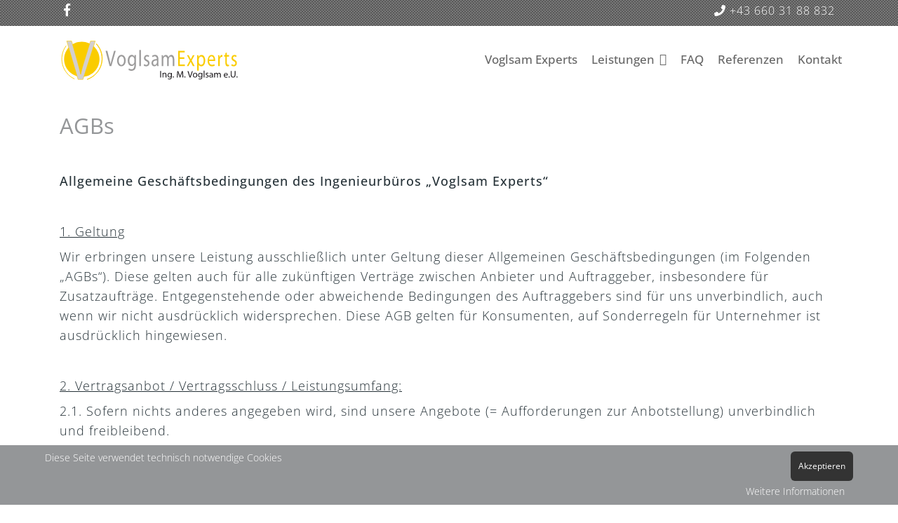

--- FILE ---
content_type: text/html; charset=utf-8
request_url: https://www.voglsam-experts.at/agb
body_size: 10065
content:

<!doctype html>
<html lang="de-de" dir="ltr">
	<head>
		
		<meta name="viewport" content="width=device-width, initial-scale=1, shrink-to-fit=no">
		<meta charset="utf-8">
	<meta name="description" content="Voglsam Experts, Ingenieurbüro für Betriebsanlagencoaching, sachverständigen Dienstleistungen">
	<meta name="generator" content="Joomla! - Open Source Content Management">
	<title>AGBs Ing. Voglsam</title>
	<link href="/images/faviconVoglsam.png" rel="icon" type="image/png">
<link href="/media/vendor/joomla-custom-elements/css/joomla-alert.min.css?0.4.1" rel="stylesheet">
	<link href="/plugins/system/cookiehint/css/style.css?5eb40c" rel="stylesheet">
	<link href="/plugins/content/responsive-tables/responsive-tables.css" rel="stylesheet">
	<link href="/templates/shaper_helixultimate/css/bootstrap.min.css" rel="stylesheet">
	<link href="/plugins/system/helixultimate/assets/css/system-j4.min.css" rel="stylesheet">
	<link href="/templates/shaper_helixultimate/css/template.css" rel="stylesheet">
	<link href="/templates/shaper_helixultimate/css/presets/default.css" rel="stylesheet">
	<link href="/templates/shaper_helixultimate/css/custom.css" rel="stylesheet">
	<link href="/fonts/fonts.css?5eb40c" rel="stylesheet" media="none" onload="media=&quot;all&quot;">
	<style>#redim-cookiehint-bottom {position: fixed; z-index: 99999; left: 0px; right: 0px; bottom: 0px; top: auto !important;}</style>
	<style>.border {
   
padding:15px;
min-height: 420px;
}</style>
	<style>body{font-family: 'Open Sans', sans-serif;font-size: 18px;font-weight: 300;text-decoration: none;}
</style>
	<style>h1{font-family: 'Open Sans', sans-serif;font-size: 31px;font-weight: 400;text-decoration: none;}
</style>
	<style>h2{font-family: 'Open Sans', sans-serif;font-size: 26px;font-weight: 400;text-decoration: none;}
</style>
	<style>h3{font-family: 'Open Sans', sans-serif;font-size: 24px;text-decoration: none;}
</style>
	<style>h4{font-family: 'Open Sans', sans-serif;font-size: 20px;font-weight: 400;text-decoration: none;}
</style>
	<style>h6{font-family: 'Bilbo', sans-serif;font-size: 30px;font-weight: 400;text-decoration: none;}
</style>
	<style>.sp-megamenu-parent > li > a, .sp-megamenu-parent > li > span, .sp-megamenu-parent .sp-dropdown li.sp-menu-item > a{font-family: 'Open Sans', sans-serif;font-size: 17px;font-weight: 500;text-decoration: none;}
</style>
	<style>.menu.nav-pills > li > a, .menu.nav-pills > li > span, .menu.nav-pills .sp-dropdown li.sp-menu-item > a{font-family: 'Open Sans', sans-serif;font-size: 17px;font-weight: 500;text-decoration: none;}
</style>
	<style>.logo-image {height:80px;}.logo-image-phone {height:80px;}</style>
	<style>#sp-oben-top{ background-image:url("/images/Basics/footer2.png");background-repeat:repeat-x;background-position:50% 50%;background-color:#949698;color:#ffffff; }</style>
	<style>#sp-oben-top a{color:#ffffff;}</style>
	<style>#sp-oben-top a:hover{color:#cb161d;}</style>
	<style>#sp-main-body{ margin:20px 0; }</style>
	<style>#sp-bottom{ background-image:url("/images/Basics/footer_bg_2.png");background-repeat:repeat;background-attachment:fixed;background-position:0 0;background-color:#4d4b4b; }</style>
	<style>#sp-footer{ background-color:#4d4b4b;margin:0px 0px 0px 0px; }</style>
	<style>#sp-footer-2{ background-color:#ffffff;margin:0px 0px 0px 0px ; }</style>
<script src="/media/vendor/jquery/js/jquery.min.js?3.7.1"></script>
	<script src="/media/legacy/js/jquery-noconflict.min.js?504da4"></script>
	<script src="/media/mod_menu/js/menu.min.js?5eb40c" type="module"></script>
	<script type="application/json" class="joomla-script-options new">{"data":{"breakpoints":{"tablet":991,"mobile":480},"header":{"stickyOffset":"100"}},"joomla.jtext":{"ERROR":"Fehler","MESSAGE":"Nachricht","NOTICE":"Hinweis","WARNING":"Warnung","JCLOSE":"Schließen","JOK":"OK","JOPEN":"Öffnen"},"system.paths":{"root":"","rootFull":"https:\/\/www.voglsam-experts.at\/","base":"","baseFull":"https:\/\/www.voglsam-experts.at\/"},"csrf.token":"6bc327fc931d112d39e32791f2d7e2a7","plg_system_schedulerunner":{"interval":300}}</script>
	<script src="/media/system/js/core.min.js?a3d8f8"></script>
	<script src="/media/vendor/bootstrap/js/alert.min.js?5.3.8" type="module"></script>
	<script src="/media/vendor/bootstrap/js/button.min.js?5.3.8" type="module"></script>
	<script src="/media/vendor/bootstrap/js/carousel.min.js?5.3.8" type="module"></script>
	<script src="/media/vendor/bootstrap/js/collapse.min.js?5.3.8" type="module"></script>
	<script src="/media/vendor/bootstrap/js/dropdown.min.js?5.3.8" type="module"></script>
	<script src="/media/vendor/bootstrap/js/modal.min.js?5.3.8" type="module"></script>
	<script src="/media/vendor/bootstrap/js/offcanvas.min.js?5.3.8" type="module"></script>
	<script src="/media/vendor/bootstrap/js/popover.min.js?5.3.8" type="module"></script>
	<script src="/media/vendor/bootstrap/js/scrollspy.min.js?5.3.8" type="module"></script>
	<script src="/media/vendor/bootstrap/js/tab.min.js?5.3.8" type="module"></script>
	<script src="/media/vendor/bootstrap/js/toast.min.js?5.3.8" type="module"></script>
	<script src="/media/system/js/showon.min.js?e51227" type="module"></script>
	<script src="/media/system/js/messages.min.js?9a4811" type="module"></script>
	<script src="/media/plg_system_schedulerunner/js/run-schedule.min.js?229d3b" type="module"></script>
	<script src="/templates/shaper_helixultimate/js/main.js"></script>
	<script type="application/ld+json">{"@context":"https://schema.org","@graph":[{"@type":"Organization","@id":"https://www.voglsam-experts.at/#/schema/Organization/base","name":"Voglsam Experts | Betriebsanlagencoach und zertifizierter Gerichtssachverständiger","url":"https://www.voglsam-experts.at/"},{"@type":"WebSite","@id":"https://www.voglsam-experts.at/#/schema/WebSite/base","url":"https://www.voglsam-experts.at/","name":"Voglsam Experts | Betriebsanlagencoach und zertifizierter Gerichtssachverständiger","publisher":{"@id":"https://www.voglsam-experts.at/#/schema/Organization/base"}},{"@type":"WebPage","@id":"https://www.voglsam-experts.at/#/schema/WebPage/base","url":"https://www.voglsam-experts.at/agb","name":"AGBs Ing. Voglsam","description":"Voglsam Experts, Ingenieurbüro für Betriebsanlagencoaching, sachverständigen Dienstleistungen","isPartOf":{"@id":"https://www.voglsam-experts.at/#/schema/WebSite/base"},"about":{"@id":"https://www.voglsam-experts.at/#/schema/Organization/base"},"inLanguage":"de-DE"},{"@type":"Article","@id":"https://www.voglsam-experts.at/#/schema/com_content/article/141","name":"AGBs Ing. Voglsam","headline":"AGBs Ing. Voglsam","inLanguage":"de-DE","isPartOf":{"@id":"https://www.voglsam-experts.at/#/schema/WebPage/base"}}]}</script>
	<script>template="shaper_helixultimate";</script>
<link rel="stylesheet" href="/fonts/fontawesome.css">
			</head>
	<body class="site helix-ultimate hu com_content com-content view-article layout-default task-none itemid-238 de-de ltr sticky-header layout-fluid offcanvas-init offcanvs-position-right">

		
		
		<div class="body-wrapper">
			<div class="body-innerwrapper">
								<main id="sp-main">
					
<section id="sp-top-bar" >

						<div class="container">
				<div class="container-inner">
			
	
<div class="row">
	<div id="sp-top2" class="col-lg-12 "><div class="sp-column "><ul class="sp-contact-info"><li class="sp-contact-phone"><span class="fas fa-phone" aria-hidden="true"></span> <a href="tel:+436764224769">+43 676 42 24 769</a></li><li class="sp-contact-mobile"><span class="fas fa-mobile-alt" aria-hidden="true"></span> <a href="tel:+436764224769">+43 676 42 24 769</a></li><li class="sp-contact-email"><span class="far fa-envelope" aria-hidden="true"></span> <a href="mailto:contact@topgate.at">contact@topgate.at</a></li><li class="sp-contact-time"><span class="far fa-clock" aria-hidden="true"></span> Mo-Fr: 08:00 - 18:00</li></ul></div></div></div>
							</div>
			</div>
			
	</section>

<section id="sp-oben-top" >

						<div class="container">
				<div class="container-inner">
			
	
<div class="row">
	<div id="sp-bea91" class="col-3 col-sm-4 col-md-6 col-lg-6 col-xl-6 "><div class="sp-column "><div class="sp-module "><div class="sp-module-content">
<div id="mod-custom308" class="mod-custom custom">
    <p> <a href="https://www.facebook.com/VoglsamExperts/" target="_blank" rel="noopener noreferrer"><i class="fab fa-facebook-f"></i></a></p></div>
</div></div></div></div><div id="sp-bea9" class="col-9 col-sm-8 col-md-6 col-lg-6 col-xl-6 "><div class="sp-column "><div class="sp-module "><div class="sp-module-content">
<div id="mod-custom270" class="mod-custom custom">
    <p style="text-align: right;"><span style="font-size: 12pt;"><a> 
<i class="fa fa-phone" aria-hidden="true"></i> 
 +43 660 31 88 832</a></span></p></div>
</div></div></div></div></div>
							</div>
			</div>
			
	</section>

<header id="sp-header" >

						<div class="container">
				<div class="container-inner">
			
	
<div class="row">
	<div id="sp-logo" class="col-8 col-lg-3 "><div class="sp-column  d-flex align-items-center"><div class="logo"><a href="/">
				<img class='logo-image '
					srcset='https://www.voglsam-experts.at/images/Logo/logoVoglsam_Neu_410x100_21.svg 1x'
					src='https://www.voglsam-experts.at/images/Logo/logoVoglsam_Neu_410x100_21.svg'
					height='80'
					alt='Voglsam Experts | Betriebsanlagencoach und zertifizierter Gerichtssachverständiger'
				/>
				</a></div></div></div><div id="sp-menu" class="col-4 col-lg-9 "><div class="sp-column  d-flex align-items-center justify-content-end"><nav class="sp-megamenu-wrapper d-flex" role="navigation" aria-label="navigation"><ul class="sp-megamenu-parent menu-animation-fade-up d-none d-lg-block"><li class="sp-menu-item"><a  class="Voglsam Experts" href="/voglsam-experts" title="Voglsam Experts "  >Voglsam Experts</a></li><li class="sp-menu-item sp-has-child"><a   href="/leistungen" title="Leistungen Voglsam Experts"  >Leistungen</a><div class="sp-dropdown sp-dropdown-main sp-menu-right" style="width: 240px;"><div class="sp-dropdown-inner"><ul class="sp-dropdown-items"><li class="sp-menu-item"><a   href="/leistungen/betriebsanlagencoaching" title="Betriebsanlagencoaching"  >Betriebsanlagencoaching</a></li><li class="sp-menu-item"><a   href="/leistungen/grundstuecks-und-gebaeudebewertungen"  >Grundstücks- und Gebäudebewertungen</a></li><li class="sp-menu-item"><a   href="/leistungen/betriebstypologische-gutachten" title="betriebstypologoischer Gutachten"  >Betriebstypologische Gutachten</a></li><li class="sp-menu-item"><a   href="/leistungen/verfahrenscoaching" title="Verfahrenscoaching"  >Verfahrenscoaching</a></li><li class="sp-menu-item"><a   href="/leistungen/gutachten" title="Gutachten für Private und Behörden "  >Gutachten für Private und Behörden </a></li><li class="sp-menu-item"><a   href="/leistungen/ingenieurbuero-fuer-raumplanung" title="Ingenieurleistungen"  >Ingenieurleistungen</a></li><li class="sp-menu-item"><a   href="/leistungen/82b-ueberpruefungen" title="§ 82b Überprüfungen"  >§ 82b Überprüfungen</a></li><li class="sp-menu-item"><a   href="/leistungen/beratung-konsulententaetigkeiten" title="Beratung "  >Beratung Konsulententätigkeiten</a></li><li class="sp-menu-item"><a   href="/leistungen/vortragstaetigkeiten" title="Vorträge"  >Vortragstätigkeiten</a></li><li class="sp-menu-item"><a   href="/leistungen/ankaufsueberpruefung-fuer-immobilien"  >Ankaufsüberprüfung für Immobilien</a></li></ul></div></div></li><li class="sp-menu-item"><a   href="/faq" title="Voglsam Experts | FAQ"  >FAQ</a></li><li class="sp-menu-item"><a   href="/referenzen" title="Referenzen"  >Referenzen</a></li><li class="sp-menu-item"><a   href="/kontakt" title="Voglsam Experts | Kontakt "  >Kontakt</a></li></ul><a id="offcanvas-toggler" aria-label="Menu" class="offcanvas-toggler-right offcanvas-toggler-custom d-lg-none" href="#" aria-hidden="true" title="Menu"><div class="burger-icon"><span></span><span></span><span></span></div></a></nav></div></div></div>
							</div>
			</div>
			
	</header>

<section id="sp-main-body" >

										<div class="container">
					<div class="container-inner">
						
	
<div class="row">
	
<div id="sp-component" class="col-lg-12 ">
	<div class="sp-column ">
		<div id="system-message-container" aria-live="polite"></div>


		
		<div class="article-details " itemscope itemtype="https://schema.org/Article">
    <meta itemprop="inLanguage" content="de-DE">

    
    
    
    
    
    <div class="article-can-edit d-flex flex-wrap justify-content-between">
                
            </div>

    
        
                
    
        
        
        
        <div itemprop="articleBody">
            <h1>AGBs</h1>
<p> </p>
<p><strong>Allgemeine Geschäftsbedingungen des Ingenieurbüros „Voglsam Experts“</strong></p>
<p> </p>
<p><u>1. Geltung </u></p>
<p>Wir erbringen unsere Leistung ausschließlich unter Geltung dieser Allgemeinen Geschäftsbedingungen (im Folgenden „AGBs“). Diese gelten auch für alle zukünftigen Verträge zwischen Anbieter und Auftraggeber, insbesondere für Zusatzaufträge. Entgegenstehende oder abweichende Bedingungen des Auftraggebers sind für uns unverbindlich, auch wenn wir nicht ausdrücklich widersprechen. Diese AGB gelten für Konsumenten, auf Sonderregeln für Unternehmer ist ausdrücklich hingewiesen.</p>
<p> </p>
<p><u>2. Vertragsanbot / Vertragsschluss / Leistungsumfang:</u></p>
<p>2.1. Sofern nichts anderes angegeben wird, sind unsere Angebote (= Aufforderungen zur Anbotstellung) unverbindlich und freibleibend.</p>
<p>2.2. Unsere Mitarbeiter sind nicht berechtigt, Abmachungen zu treffen, die von unseren AGB oder Listenpreisen abweichen. Diesbezügliche Absprachen bedürfen der schriftlichen Bestätigung durch die Geschäftsleitung.</p>
<p>2.3. Wir sind berechtigt, den erteilten Auftrag ganz oder teilweise durch Dritte erledigen zu lassen.</p>
<p> </p>
<p><u>3.) Honorar</u></p>
<p>3.1. Alle Honorare sind in Euro exklusive USt angegeben. Die Abrechnung erfolgt nach angefangenen halben Stunden. Der jeweils gültige Stundensatz ist auf der homepage <a href="http://www.voglsam-experts.at">www.voglsam-experts.at</a> ersichtlich. Die Honorare wurden am 1.1.2023 zuletzt angehoben.</p>
<p>3.2. Bei der Leistungserbringung anfallende Barauslagen, Spesen, Reisekosten etc sind zusätzlich zum Honorar zu ersetzen.</p>
<p>3.3. Wir sind berechtigt, jederzeit Zwischenabrechnungen zu legen und Akonti zu verlangen.</p>
<p> </p>
<p><u>4. Zahlung und Zahlungsverzug:</u></p>
<p>4.1. Das Honorar ist mit Rechnungslegung fällig. Überweisungen gelten erst mit Eingang des Betrages auf unserem Konto als Zahlung.</p>
<p>4.2. Weiters sind wir berechtigt, alle Forderungen für bereits erbrachte Leistungen fällig zu stellen, auch beim Verbraucher, sofern eine Leistung des Auftraggebers zumindest seit sechs Wochen fällig ist und wir unter Androhung dieser Folge den Auftraggeber unter Setzung einer Nachfrist von mindestens zwei Wochen erfolglos gemahnt haben. Außerdem behalten wir uns im Falle der Zahlungssäumnis des Auftraggebers das Recht vor, jegliche weitere Leistung einzustellen, bis der Auftraggeber seiner Zahlungspflicht nachkommt und sämtliche offene Honorare beglichen hat.</p>
<p>4.3. Die Berechtigung des Auftraggebers zu einem Skontoabzug bedarf einer ausdrücklichen Vereinbarung. Bei verschuldetem Zahlungsverzug eines Unternehmers um mehr als 10 Tage sind wir berechtigt, Verzugszinsen gem § 456 UGB zu berechnen bzw. nach unserer Wahl auch den Ersatz des tatsächlichen Schadens. Mahn- und Inkassospesen werden nach § 458 UGB verrechnet.</p>
<p>4.4. Die Aufrechnung mit von uns bestrittenen und nicht rechtskräftig festgestellten Gegenansprüchen des Auftraggebers ist ausgeschlossen.</p>
<p>4.5. Bei verschuldetem Zahlungsverzug können wir gegenüber Verbrauchern Zinsen in Höhe von 8% über dem Basiszinssatz verrechnen, darüber hinausgehenden Verzugsschaden jedoch nur bei gesonderter Vereinbarung. Die Mahnkosten in Höhe von € 20,- bis 40,- pro Mahnung sind vom Schuldner zu ersetzen.</p>
<p> </p>
<p><u>5. Mitwirkungspflicht des Auftraggebers:</u></p>
<p>5.1. Unsere Pflicht zur Erbringung der Leistung beginnt frühestens, sobald</p>
<p style="margin-left: 40px;">5.1.1. der Auftraggeber die notwendigen (Spezial-) Vollmachten erteilt hat,</p>
<p style="margin-left: 40px;">5.1.2. alle sonstigen, rechtlichen oder auch vertraglich vereinbarten Voraussetzungen zur Ausführung der Leistung geschaffen hat, und uns die beim Auftraggeber angeforderten Informationen (insbesondere auch Termine und Fristen) zeitgerecht übermittelt wurden. Dies gilt auch für alle Unterlagen, Vorgänge und Umstände, die erst während unserer Tätigkeit bekannt werden.</p>
<p>5.2. Der Auftraggeber hat allfällige erforderliche Bewilligungen Dritter sowie Meldungen und Bewilligungen selbst und auf eigene Kosten zu veranlassen.</p>
<p> </p>
<p><u>6. Leistungsausführung, -fristen und -termine:</u></p>
<p>6.1. Sachlich gerechtfertigte Teilleistungen sind zulässig und können gesondert in Rechnung gestellt werden.</p>
<p>6.2. Fristen und Termine verschieben sich insbesondere bei höherer Gewalt, Streik, nicht vorhersehbarer und nicht von uns verschuldeter Verzögerung und sonstigen vergleichbaren Ereignissen, die nicht in unserem Einflussbereich liegen, um jenen Zeitraum, während dem das entsprechende Ereignis andauert. Davon unberührt bleibt das Recht des Auftraggebers auf Rücktritt vom Vertrag bei Verzögerungen, die eine Bindung an einen Vertrag unzumutbar machen.</p>
<p>6.3. Wird die Leistungsausführung durch dem Auftraggeber zurechenbare Umstände verzögert oder unterbrochen, so werden Leistungsfristen entsprechend verlängert und vereinbarte Fertigstellungstermine entsprechend hinausgeschoben.</p>
<p>6.4. Bei Verzug mit der Vertragserfüllung durch uns steht dem Auftraggeber ein Recht auf Rücktritt vom Vertrag nach Setzung einer angemessenen Nachfrist zu. Die Setzung der Nachfrist hat schriftlich unter gleichzeitiger Androhung des Rücktritts zu erfolgen.</p>
<p>6.5. Wenn der Auftraggeber Unterlagen, Schriftstücke, Projekte, Pläne oder sonstige für die von uns zu erbringende Leistung erforderliche Angaben zurückhält, darüber nicht informiert oder sonstwie nicht zur Verfügung stellt, obwohl diese Unterlagen für unsere Leistungserbringung nötig sind, so sind wir zum sofortigen Rücktritt vom Auftrag berechtigt.</p>
<p> </p>
<p><u>7. Geistiges Eigentum:</u></p>
<p>7.1. Die Urheberrechte an den von uns und von uns beauftragten Dritten geschaffenen Werke ( Berichte, Gutachten, Berechnungen Pläne, Skizzen, Kostenvoranschläge und sonstige Unterlagen) verbleiben bei uns.</p>
<p>7.2. Die Verwendung solcher Unterlagen außerhalb der bestimmungsgemäßen oder vertraglichen Nutzung, insbesondere die Weitergabe, Vervielfältigung, Veröffentlichung und Zurverfügungstellung einschließlich auch nur auszugsweisen Kopierens bedarf unserer ausdrücklichen Zustimmung.</p>
<p>7.3. Der Auftraggeber verpflichtet sich weiters zur Geheimhaltung des ihm aus der Geschäftsbeziehung zugegangenen Wissens Dritten gegenüber.</p>
<p>7.4. Der Verstoß des Auftraggebers gegen diese Bestimmungen berechtigt uns zur sofortigen vorzeitigen Beendigung des Auftragsverhältnisses und zur Geltendmachung anderer gesetzlicher Ansprüche (zB Unterlassung, Schadenersatz).</p>
<p> </p>
<p><u>8. Gewährleistung: </u></p>
<p>8.1. Für Verbraucher gelten die Bestimmungen des Konsumentenschutzgesetzes.</p>
<p>8.2. Der Lauf der Gewährleistungsfrist beginnt spätestens wenn der Auftraggeber die Leistung in seine Verfügungsmacht übernommen hat oder die Übernahme ohne Angabe von Gründen verweigert hat, bzw sobald die Leistungserbringung abgeschlossen ist</p>
<p>8.3. Sind die Mängelbehauptungen des Auftraggebers unberechtigt, ist der Auftraggeber verpflichtet, uns entstandene Aufwendungen für die Feststellung der Mängelfreiheit oder Fehlerbehebung zu ersetzen.</p>
<p>8.4. Behebungen eines vom Auftraggeber behaupteten Mangels stellen kein Anerkenntnis dieses vom Auftraggeber behaupteten Mangels dar.</p>
<p>8.5. Eine etwaige Nutzung oder Verwendung des mangelhaften Leistungsgegenstandes, durch welche ein weitergehender Schaden droht oder eine Ursache in Erhebung erschwert oder verhindert wird, ist vom Auftraggeber unverzüglich einzustellen, soweit dies nicht unzumutbar ist.</p>
<p>8.6. Den Auftraggeber trifft die Obliegenheit, eine unverzügliche Mängelfeststellung durch uns zu ermöglichen.</p>
<p>8.7. Die Gewährleistung ist ausgeschlossen, wenn die Voraussetzungen nach Punkt 5.1.2 fehlerhaft, unvollständig, verspätet oder gar nicht zur Verfügung gestellt wurden. Dies gilt insbesonders für Termine und Fristen in Verfahren aller Art, bei denen wir unsere Leistung als Verfahrenscoach oder Betriebsanlagencoach erbringen.</p>
<p>8.8. Im Bereich des Verfahrenscoachings oder Betriebsanlagencoachings schulden wir kein Ergebnis sondern bloße Bemühung, da behördliche Entscheidungen nicht vorhersehbar sind.</p>
<p>8.9. Für auftraggeberseitig beigestellte(s) Informationen, Material, Geräte oder ähnliches wird keine Gewährleistung übernommen.</p>
<p>8.10. Sonderregelungen für unternehmerische Auftraggeber:</p>
<p style="margin-left: 40px;">8.10.1. Mängel sind unverzüglich nach Empfang nach Abgabe bzw Erbringung der Leistung, spätestens innerhalb von 8 Tagen, versteckte Mängel binnen 3 Tagen nach Entdeckung schriftlich zu rügen. Die Rüge ist ausreichend zu begründen, der Fehler deutlich zu beschreiben und mit Beweismaterial (zB Lichtbilder) zu belegen.</p>
<p style="margin-left: 40px;">8.10.2. Wird eine Mängelrüge nicht rechtzeitig erhoben, gilt die Leistung als genehmigt.</p>
<p style="margin-left: 40px;">8.10.3. Die Gewährleistungsfrist beträgt maximal 12 Monate ab Übergabe an den Auftraggeber. Das Vorliegen von Mängeln ist vom Vertragspartner nachzuweisen. § 924 ABGB findet keine Anwendung.</p>
<p style="margin-left: 40px;">8.10.4. Geringfügige technische Änderungen sowie Abweichungen von Zeichnungen und Katalogen gelten vorweg als genehmigt.</p>
<p style="margin-left: 40px;">8.10.5. Bei begründeten Mängeln ist die Gewährleistung auf Verbesserung, Neuerstellung oder Nachtrag des Fehlenden beschränkt. Mehrere Nachbesserungen sind zulässig. Wandlungs- und Preisminderungsansprüche sind ausgeschlossen. Die Gewährleistung erlischt, wenn der Auftraggeber oder ein von uns nicht ermächtigter Dritter Änderungen an der Leistung vorgenommen hat.</p>
<p> </p>
<p><u>9. Haftung</u></p>
<p>9.1. Soweit dies nicht gegen zwingendes Recht verstößt und soweit in diesen Bedingungen nichts anderes geregelt ist, haften wir nur für den Ersatz von Schäden, die wir grob fahrlässig oder vorsätzlich verursacht haben. Diese Haftungsbeschränkung gilt jedoch nicht für den Ersatz von Personenschäden.</p>
<p>9.2. Die Haftung ist zudem betragsmäßig begrenzt (s. aber Pkt 9.5.2 – Versicherungshinweis): Bei einer Auftragssumme bis € 250.000,- : höchstens € 12.500,- bei einer Auftragssumme über € 250.000,- 5% der Auftragssumme, max. jedoch € 400.000,-</p>
<p>9.3. Ebenso ist unsere Haftung bei Schäden ausgeschlossen, die durch Nichtbefolgen von Handlungsanweisungen durch den Auftraggebern oder nicht von uns autorisierte Dritte verursacht ist.</p>
<p>9.4. Von Auftraggebern übergebene Informationen werden grundsätzlich nicht gesondert auf deren Richtigkeit überprüft, sondern vertrauen wir auf deren Richtigkeit. Für aus der Unrichtigkeit solcher Informationen resultierende Schäden haften wir demnach nicht und allfällige daraus resultierende Mehrkosten sind vom Auftraggeber zu tragen.</p>
<p>9.5. Sonderregelung für unternehmerische Auftraggebern:</p>
<p style="margin-left: 40px;">9.5.1. Schadensersatzansprüche unternehmerischer Auftraggeber sind bei sonstigem Verfall binnen sechs Monaten ab Kenntnis vom Schaden gerichtlich geltend zu machen.</p>
<p style="margin-left: 40px;">9.5.2. Für mittelbare Schäden, entgangenen Gewinn, Zinsverluste, unterbliebene Einsparungen, Folge- und Vermögensschäden und Schäden aus Ansprüchen Dritter haften wir nicht. Bei grober Fahrlässigkeit ist die Haftung der Höhe nach mit dem Wert der Leistung, maximal jedoch mit jener Summe beschränkt, die durch unsere Versicherung gedeckt ist.</p>
<p> </p>
<p><u>10. Elektronischer Geschäftsverkehr:</u></p>
<p>10.1. Aufträge oder sonstige rechtsgestaltende Erklärungen des Auftraggebers können unter Verwendung unserer elektronischen Formulare und per E-Mail gültig abgesandt werden, bedürfen zu ihrer Wirksamkeit aber des fehlerfreien Zugangs bei uns. Übermittlungsfehler – gleich welcher Ursache – gehen zu Lasten des Auftraggebern.</p>
<p>10.2. Wir behalten uns vor, wegen einer eingetretenen Fehlfunktion unserer Datenverarbeitungsanlage unverzüglich durch geeignete Mittel (individuelle Nachricht, Bekanntgabe auf unseren Webseiten) die Wirksamkeit einzelner oder zeitlich bestimmter rechtsgeschäftlicher Erklärungen zu widerrufen und die nochmalige, gültige Übermittlung derselben vorzunehmen oder zu erbitten.</p>
<p> </p>
<p><u>11. 11. Rechtswirksamkeit, Erfüllungsort, anwendbares Recht, Gerichtsstand, Datenerfassung:</u></p>
<p>11.1. Erfüllungsort ist an unserer Geschäftsanschrift.</p>
<p>11.2. Es gilt ausschließlich österreichisches Recht unter Ausschluss der Verweisungsnormen des internationalen Privatrechtes (zB IPRG, Rom I VO etc) und des UN Kaufrechts.</p>
<p>11.3. Als Gerichtsstand wird die ausschließliche örtliche Zuständigkeit des sachlich zuständigen Gerichtes am Unternehmenssitz des Auftragnehmers vereinbart.</p>
<p>11.4. Sollten Bestimmungen dieser Geschäftsbedingungen rechtsunwirksam, ungültig und/oder nichtig sein oder im Laufe ihrer Dauer werden, so berührt dies die Rechtswirksamkeit und die Gültigkeit der übrigen Bestimmungen nicht. In diesem Fall ist die rechtsunwirksame, ungültige und/oder nichtige (rechtsunwirksam, ungültig und/oder nichtig gewordene) Bestimmung durch eine solche zu ersetzen, die rechtswirksam und gültig ist und in ihrer wirtschaftlichen Auswirkung der ersetzten Bestimmung – soweit als möglich und rechtlich zulässig – entspricht.</p>
<p>11.5. Die mit unseren Geschäftsbeziehungen zusammenhängenden Daten (insbesondere Name, Adresse, Telefon- und Telefaxnummern, E-Mail-Adressen, Auftrags-, Liefer- und Rechnungsanschrift, Auftragsdatum, aufgetragene Dienstleistungen, Auftragsumfang, Honorar, Leistungstermine, Zahlungs- und Mahndaten, etc) werden in unserer EDV gespeichert und weiterverarbeitet. Der Auftraggeber erklärt dazu sein Einverständnis.</p>
<p> </p>
<p> </p>
<p>Diese AGB (Vs 3) sind gültig ab 13.3.2017</p>
<p>Ing. Manfred Voglsam</p>         </div>

                            
        
        
    

        
    

   
                </div>

			</div>
</div>
</div>
											</div>
				</div>
						
	</section>

<section id="sp-bottom" >

						<div class="container">
				<div class="container-inner">
			
	
<div class="row">
	<div id="sp-bottom1" class="col-6 col-sm-6 col-lg-3 "><div class="sp-column "><div class="sp-module "><div class="sp-module-content">
<div id="mod-custom91" class="mod-custom custom">
    <p><a href="/impressum">Impressum</a></p>
<p><a href="/datenschutz" target="_blank" rel="noopener noreferrer">Datenschutz</a></p>
<p><a href="/disclaimer" target="_blank" rel="noopener noreferrer">Disclaimer</a></p></div>
</div></div></div></div><div id="sp-bottom2" class="col-6 col-sm-6 col-lg-3 "><div class="sp-column "><div class="sp-module "><div class="sp-module-content">
<div id="mod-custom309" class="mod-custom custom">
    <p><span style="color: #ffffff; text-shadow: none;">Immer aktuell</span></p>
<div>
<p><a href="/blog"><span style="font-size: 1.5em; color: #ffffff;"> 
<i class="far fa-arrow-alt-circle-right"> </i>  
 </a><a style="vertical-align: top;" href="/info" target="_blank" rel="noopener noreferrer">Infos</a></p>
</div></div>
</div></div></div></div><div id="sp-bottom3" class="col-6 col-sm-6 col-lg-3 "><div class="sp-column "><div class="sp-module "><div class="sp-module-content">
<div id="mod-custom312" class="mod-custom custom">
    <p><a href="/agb" target="_blank" rel="noopener noreferrer">AGB</a></p>
<p><a href="/faq" target="_blank" rel="noopener noreferrer">FAQ (häufige Fragen) </a></p></div>
</div></div></div></div><div id="sp-bottom4" class="col-6 col-sm-6 col-lg-3 "><div class="sp-column "><div class="sp-module "><div class="sp-module-content">
<div id="mod-custom311" class="mod-custom custom">
    <p>Über Voglsam Experts</p>
<div>
<p><a href="/presse"><span style="font-size: 1.5em; color: #ffffff;"><i class="far fa-arrow-alt-circle-right"> </i> </a><a style="vertical-align: top;" href="/presse" target="_blank" rel="noopener noreferrer">Presse</a></p>
</div></div>
</div></div></div></div></div>
							</div>
			</div>
			
	</section>

<footer id="sp-footer" >

						<div class="container">
				<div class="container-inner">
			
	
<div class="row">
	<div id="sp-footer1" class="col-lg-12 "><div class="sp-column "></div></div></div>
							</div>
			</div>
			
	</footer>

<section id="sp-footer-2" >

						<div class="container">
				<div class="container-inner">
			
	
<div class="row">
	<div id="sp-footer2" class="col-lg-12 "><div class="sp-column "><span class="sp-copyright">© Voglsam Experts</span></div></div></div>
							</div>
			</div>
			
	</section>
				</main>
			</div>
		</div>

		<!-- Off Canvas Menu -->
		<div class="offcanvas-overlay"></div>
		<!-- Rendering the offcanvas style -->
		<!-- If canvas style selected then render the style -->
		<!-- otherwise (for old templates) attach the offcanvas module position -->
					<div class="offcanvas-menu border-menu center-alignment text-center " tabindex="-1" inert>
    <div class="d-flex align-items-center justify-content-between p-3 pt-4">
				<a href="#" class="close-offcanvas" role="button" aria-label="Close Off-canvas">
			<div class="burger-icon" aria-hidden="true">
				<span></span>
				<span></span>
				<span></span>
			</div>
		</a>
	</div>
	<div class="offcanvas-inner">
		<div class="d-flex header-modules p-3 mb-3">
			
					</div>
		
					<div class="sp-module "><div class="sp-module-content"><ul class="mod-menu mod-list menu">
<li class="item-184"><a href="/voglsam-experts" title="Voglsam Experts " class="Voglsam Experts">Voglsam Experts</a></li><li class="item-187 menu-deeper menu-parent"><a href="/leistungen" title="Leistungen Voglsam Experts">Leistungen<span class="menu-toggler"></span></a><ul class="mod-menu__sub list-unstyled small menu-child"><li class="item-195"><a href="/leistungen/betriebsanlagencoaching" title="Betriebsanlagencoaching">Betriebsanlagencoaching</a></li><li class="item-255"><a href="/leistungen/grundstuecks-und-gebaeudebewertungen" >Grundstücks- und Gebäudebewertungen</a></li><li class="item-253"><a href="/leistungen/betriebstypologische-gutachten" title="betriebstypologoischer Gutachten">Betriebstypologische Gutachten</a></li><li class="item-196"><a href="/leistungen/verfahrenscoaching" title="Verfahrenscoaching">Verfahrenscoaching</a></li><li class="item-185"><a href="/leistungen/gutachten" title="Gutachten für Private und Behörden ">Gutachten für Private und Behörden </a></li><li class="item-252"><a href="/leistungen/ingenieurbuero-fuer-raumplanung" title="Ingenieurleistungen">Ingenieurleistungen</a></li><li class="item-257"><a href="/leistungen/82b-ueberpruefungen" title="§ 82b Überprüfungen">§ 82b Überprüfungen</a></li><li class="item-248"><a href="/leistungen/beratung-konsulententaetigkeiten" title="Beratung ">Beratung Konsulententätigkeiten</a></li><li class="item-259"><a href="/leistungen/vortragstaetigkeiten" title="Vorträge">Vortragstätigkeiten</a></li><li class="item-344"><a href="/leistungen/ankaufsueberpruefung-fuer-immobilien" >Ankaufsüberprüfung für Immobilien</a></li></ul></li><li class="item-188"><a href="/faq" title="Voglsam Experts | FAQ">FAQ</a></li><li class="item-263"><a href="/referenzen" title="Referenzen">Referenzen</a></li><li class="item-182"><a href="/kontakt" title="Voglsam Experts | Kontakt ">Kontakt</a></li></ul>
</div></div>
		
		
				
		
		<!-- custom module position -->
		
	</div>
</div>				

		
		

		<!-- Go to top -->
					<a href="#" class="sp-scroll-up" aria-label="Scroll to top"><span class="fas fa-angle-up" aria-hidden="true"></span></a>
					
<div id="redim-cookiehint-bottom">   <div id="redim-cookiehint">     <div class="cookiecontent">   Diese Seite verwendet technisch notwendige Cookies    </div>     <div class="cookiebuttons">        <a id="cookiehintsubmit" onclick="return cookiehintsubmit(this);" href="https://www.voglsam-experts.at/agb?rCH=2"         class="btn">Akzeptieren</a>          <div class="text-center" id="cookiehintinfo">                <a target="_self" href="/datenschutz-cookie-richtlinien">Weitere Informationen</a>                      </div>      </div>     <div class="clr"></div>   </div> </div>     <script type="text/javascript">        if (!navigator.cookieEnabled) {         document.addEventListener("DOMContentLoaded", function (event) {           document.getElementById('redim-cookiehint-bottom').remove();         });       }        function cookiehintfadeOut(el) {         el.style.opacity = 1;         (function fade() {           if ((el.style.opacity -= .1) < 0) {             el.style.display = "none";           } else {             requestAnimationFrame(fade);           }         })();       }             function cookiehintsubmit(obj) {         document.cookie = 'reDimCookieHint=1; expires=Mon, 18 Jan 2027 23:59:59 GMT;; path=/';         cookiehintfadeOut(document.getElementById('redim-cookiehint-bottom'));         return true;       }        function cookiehintsubmitno(obj) {         document.cookie = 'reDimCookieHint=-1; expires=0; path=/';         cookiehintfadeOut(document.getElementById('redim-cookiehint-bottom'));         return true;       }     </script>     
</body>
</html>

--- FILE ---
content_type: text/css
request_url: https://www.voglsam-experts.at/templates/shaper_helixultimate/css/presets/default.css
body_size: 493
content:
body,.sp-preloader{background-color:#fff;color:#263238}.sp-preloader>div{background:#333}.sp-preloader>div:after{background:#fff}#sp-top-bar{background:#333;color:#fff}#sp-top-bar a{color:#fff}#sp-header{background:#fff}#sp-menu ul.social-icons a:hover,#sp-menu ul.social-icons a:focus{color:#333}a{color:#333}a:hover,a:focus,a:active{color:#facd00}.tags>li{display:inline-block}.tags>li a{background:rgba(51,51,51,.1);color:#333}.tags>li a:hover{background:#facd00}.article-social-share .social-share-icon ul li a{color:#263238}.article-social-share .social-share-icon ul li a:hover,.article-social-share .social-share-icon ul li a:focus{background:#333}.pager>li a{border:1px solid #ededed;color:#263238}.sp-reading-progress-bar{background-color:#333}.sp-megamenu-parent>li>a{color:#252525}.sp-megamenu-parent>li:hover>a{color:#fff}.sp-megamenu-parent>li.active>a,.sp-megamenu-parent>li.active:hover>a{color:#fff}.sp-megamenu-parent .sp-dropdown .sp-dropdown-inner{background:#fff}.sp-megamenu-parent .sp-dropdown li.sp-menu-item>a{color:#252525}.sp-megamenu-parent .sp-dropdown li.sp-menu-item>a:hover{color:#949f23}.sp-megamenu-parent .sp-dropdown li.sp-menu-item.active>a{color:#949f23}.sp-megamenu-parent .sp-mega-group>li>a{color:#252525}#offcanvas-toggler>.fa{color:#252525}#offcanvas-toggler>.fa:hover,#offcanvas-toggler>.fa:focus,#offcanvas-toggler>.fa:active{color:#fff}#offcanvas-toggler>.fas{color:#252525}#offcanvas-toggler>.fas:hover,#offcanvas-toggler>.fas:focus,#offcanvas-toggler>.fas:active{color:#fff}#offcanvas-toggler>.far{color:#252525}#offcanvas-toggler>.far:hover,#offcanvas-toggler>.far:focus,#offcanvas-toggler>.far:active{color:#fff}.offcanvas-menu{background-color:#fff;color:#252525}.offcanvas-menu .offcanvas-inner a{color:#252525}.offcanvas-menu .offcanvas-inner a:hover,.offcanvas-menu .offcanvas-inner a:focus,.offcanvas-menu .offcanvas-inner a:active{color:#333}.offcanvas-menu .offcanvas-inner ul.menu>li a,.offcanvas-menu .offcanvas-inner ul.menu>li span{color:#252525}.offcanvas-menu .offcanvas-inner ul.menu>li a:hover,.offcanvas-menu .offcanvas-inner ul.menu>li a:focus,.offcanvas-menu .offcanvas-inner ul.menu>li span:hover,.offcanvas-menu .offcanvas-inner ul.menu>li span:focus{color:#949f23}.offcanvas-menu .offcanvas-inner ul.menu>li.menu-parent>a>.menu-toggler,.offcanvas-menu .offcanvas-inner ul.menu>li.menu-parent>.menu-separator>.menu-toggler{color:rgba(37,37,37,.5)}.offcanvas-menu .offcanvas-inner ul.menu>li.menu-parent .menu-toggler{color:rgba(37,37,37,.5)}.offcanvas-menu .offcanvas-inner ul.menu>li li a{color:rgba(37,37,37,.8)}.btn-primary,.sppb-btn-primary{border-color:#333;background-color:#333}.btn-primary:hover,.sppb-btn-primary:hover{border-color:#facd00;background-color:#facd00}ul.social-icons>li a:hover{color:#333}.sp-page-title{background:#333}.layout-boxed .body-innerwrapper{background:#fff}.sp-module ul>li>a{color:#263238}.sp-module ul>li>a:hover{color:#333}.sp-module .latestnews>div>a{color:#263238}.sp-module .latestnews>div>a:hover{color:#333}.sp-module .tagscloud .tag-name:hover{background:#333}.search .btn-toolbar button{background:#333}#sp-footer,#sp-bottom{background:#949f23;color:#fff}#sp-footer a,#sp-bottom a{color:#fff}#sp-footer a:hover,#sp-footer a:active,#sp-footer a:focus,#sp-bottom a:hover,#sp-bottom a:active,#sp-bottom a:focus{color:#e29141}#sp-bottom .sp-module-content .latestnews>li>a>span{color:#fff}.sp-comingsoon body{background-color:#333}.pagination>li>a,.pagination>li>span{color:#263238}.pagination>li>a:hover,.pagination>li>a:focus,.pagination>li>span:hover,.pagination>li>span:focus{color:#263238}.pagination>.active>a,.pagination>.active>span{border-color:#333;background-color:#333}.pagination>.active>a:hover,.pagination>.active>a:focus,.pagination>.active>span:hover,.pagination>.active>span:focus{border-color:#333;background-color:#333}.error-code,.coming-soon-number{color:#333}

--- FILE ---
content_type: image/svg+xml
request_url: https://www.voglsam-experts.at/images/Logo/logoVoglsam_Neu_410x100_21.svg
body_size: 3208
content:
<?xml version="1.0" encoding="utf-8"?>
<!-- Generator: Adobe Illustrator 26.5.1, SVG Export Plug-In . SVG Version: 6.00 Build 0)  -->
<svg version="1.1" id="Ebene_1" xmlns="http://www.w3.org/2000/svg" xmlns:xlink="http://www.w3.org/1999/xlink" x="0px" y="0px"
	 viewBox="0 0 410 100" style="enable-background:new 0 0 410 100;" xml:space="preserve">
<style type="text/css">
	.st0{fill:#FACC00;}
	.st1{fill:none;stroke:#FACD00;stroke-width:1.5;stroke-linecap:round;stroke-linejoin:round;stroke-miterlimit:10;}
	.st2{fill:#D3CFCF;stroke:#FACD00;stroke-miterlimit:10;}
	.st3{fill:#9C9B9B;}
	.st4{fill:#1B181C;}
	.st5{fill:none;stroke:#FBCC00;stroke-width:1.5;stroke-linecap:round;stroke-linejoin:round;stroke-miterlimit:10;}
</style>
<g>
	<g>
		<g>
			<path class="st0" d="M50.8,86.3c22.4,0,40.5-18,40.6-40.4C91.3,23.7,73.2,5.6,50.8,5.6c-22.4,0-40.5,18-40.6,40.4
				C10.3,68.3,28.4,86.3,50.8,86.3z"/>
			<g>
				<g>
					<path class="st1" d="M84.2,11.3c12,13,15.8,31.3,10.7,47.8C89.8,75,78.4,86.4,63.5,91.9"/>
					<path class="st1" d="M14.6,15.5C-3.9,40.4,4.9,77.8,33.5,90.8"/>
				</g>
			</g>
		</g>
	</g>
	<g>
		<g>
			<g>
				<g>
					<g>
						<path class="st2" d="M42.2,92.3L16.3,4.2h11.1l12.3,43.3c3.3,11.9,6.2,22.7,8.4,33h0.2c2.2-10.2,5.3-21.3,9-32.8L70.7,4.2
							h10.9L53.5,92.3H42.2z"/>
					</g>
				</g>
			</g>
		</g>
	</g>
</g>
<g>
	<g>
		<g>
			<g>
				<path class="st0" d="M285.9,45.3h-10.5v12.6h11.8v3.8h-15.3v-35h14.7v3.8h-11.2v11.1h10.5V45.3z"/>
				<path class="st0" d="M295.7,36.6l2.8,5.4c0.8,1.4,1.4,2.6,2,4.1h0.1c0.6-1.5,1.3-2.8,2-4.1l2.7-5.4h3.9l-6.6,12.2l6.8,13h-4
					l-2.9-5.7c-0.8-1.5-1.4-2.9-2.1-4.4h-0.1c-0.6,1.5-1.3,2.9-2.1,4.4l-2.8,5.7h-3.9l6.9-12.8l-6.6-12.3H295.7z"/>
				<path class="st0" d="M315.2,44.8c0-3.2-0.1-5.8-0.2-8.2h3.1l0.2,4.3h0.1c1.4-3.1,3.7-4.8,6.9-4.8c4.8,0,8.3,5.1,8.3,12.7
					c0,9-4.3,13.5-8.9,13.5c-2.6,0-4.8-1.5-6-3.9h-0.1V72h-3.5V44.8z M318.7,51.5c0,0.7,0,1.3,0.2,1.9c0.6,3.2,2.8,5.3,5.3,5.3
					c3.7,0,5.9-3.9,5.9-9.7c0-5-2.1-9.3-5.8-9.3c-2.4,0-4.7,2.2-5.4,5.6c-0.1,0.6-0.2,1.2-0.2,1.8V51.5z"/>
				<path class="st0" d="M342.6,50c0.1,6.2,3.1,8.7,6.7,8.7c2.5,0,4.1-0.6,5.4-1.3l0.6,3.3c-1.2,0.7-3.4,1.6-6.5,1.6
					c-6,0-9.6-5.1-9.6-12.7c0-7.6,3.5-13.5,9.1-13.5c6.4,0,8.1,7.2,8.1,11.8c0,0.9,0,1.6-0.1,2.1H342.6z M352.9,46.7
					c0-2.9-0.9-7.4-4.9-7.4c-3.6,0-5.2,4.2-5.4,7.4H352.9z"/>
				<path class="st0" d="M363.3,44.4c0-3,0-5.5-0.2-7.8h3.1l0.2,5h0.1c0.9-3.4,3.1-5.5,5.4-5.5c0.4,0,0.6,0.1,1,0.1v4.3
					c-0.4-0.1-0.7-0.1-1.2-0.1c-2.5,0-4.3,2.4-4.8,5.8c-0.1,0.6-0.1,1.4-0.1,2.1v13.4h-3.5V44.4z"/>
				<path class="st0" d="M383.2,30.5v6h5.1V40h-5.1v13.6c0,3.1,0.7,4.9,2.7,4.9c1,0,1.5-0.1,2.1-0.3l0.2,3.5
					c-0.7,0.3-1.8,0.6-3.1,0.6c-1.7,0-3-0.7-3.8-1.9c-1-1.4-1.4-3.6-1.4-6.6V40h-3v-3.5h3v-4.7L383.2,30.5z"/>
				<path class="st0" d="M394.3,57.1c1.1,0.8,2.9,1.8,4.7,1.8c2.5,0,3.7-1.6,3.7-3.7c0-2.2-1-3.3-3.6-4.6c-3.5-1.7-5.2-4.1-5.2-7.1
					c0-4.1,2.6-7.4,6.7-7.4c2,0,3.7,0.7,4.8,1.6l-0.8,3.3c-0.8-0.6-2.2-1.5-4-1.5c-2.1,0-3.2,1.6-3.2,3.4c0,2.1,1.1,3,3.7,4.3
					c3.3,1.6,5.1,3.8,5.1,7.5c0,4.5-2.7,7.6-7.2,7.6c-2.1,0-4.1-0.7-5.5-1.8L394.3,57.1z"/>
			</g>
			<g>
				<path class="st3" d="M114.5,61.7l-9.2-35h4l4.4,17.2c1.2,4.7,2.2,9,3,13.1h0.1c0.8-4.1,1.9-8.5,3.2-13l4.7-17.3h3.9l-10,35
					H114.5z"/>
				<path class="st3" d="M151.4,48.9c0,9.3-5.2,13.3-10,13.3c-5.4,0-9.7-5-9.7-12.9c0-8.4,4.5-13.3,10-13.3
					C147.5,36,151.4,41.3,151.4,48.9z M135.4,49.2c0,5.5,2.5,9.7,6.1,9.7c3.5,0,6.1-4.1,6.1-9.8c0-4.3-1.7-9.6-6-9.6
					C137.3,39.5,135.4,44.5,135.4,49.2z"/>
				<path class="st3" d="M174.9,58c0,5.8-1,9.3-2.9,11.5c-2,2.2-4.8,3-7.4,3c-2.4,0-5.1-0.7-6.7-2.1l0.9-3.5c1.3,1.1,3.4,2,5.9,2
					c3.7,0,6.5-2.4,6.5-8.8v-2.8h-0.1c-1.1,2.3-3.3,4.2-6.4,4.2c-5,0-8.6-5.3-8.6-12.3c0-8.5,4.5-13.3,9.1-13.3
					c3.5,0,5.4,2.2,6.3,4.3h0.1l0.1-3.8h3.2c-0.1,1.8-0.2,3.8-0.2,6.9V58z M171.2,46.5c0-0.8,0-1.5-0.2-2c-0.7-2.7-2.4-4.9-5.1-4.9
					c-3.5,0-6,3.7-6,9.5c0,4.9,2,9,6,9c2.3,0,4.3-1.8,5.1-4.7c0.2-0.8,0.3-1.7,0.3-2.4V46.5z"/>
				<path class="st3" d="M182.6,24.8h3.7v36.9h-3.7V24.8z"/>
				<path class="st3" d="M193.6,57.1c1.1,0.8,3,1.8,4.9,1.8c2.6,0,3.9-1.6,3.9-3.7c0-2.2-1-3.3-3.7-4.6c-3.7-1.7-5.4-4.1-5.4-7.1
					c0-4.1,2.7-7.4,6.9-7.4c2,0,3.8,0.7,4.9,1.6l-0.9,3.3c-0.8-0.6-2.2-1.5-4.1-1.5c-2.2,0-3.3,1.6-3.3,3.4c0,2.1,1.2,3,3.8,4.3
					c3.5,1.6,5.3,3.8,5.3,7.5c0,4.5-2.8,7.6-7.5,7.6c-2.2,0-4.2-0.7-5.7-1.8L193.6,57.1z"/>
				<path class="st3" d="M226.4,55.7c0,2.2,0.1,4.3,0.3,6h-3.3l-0.3-3.2H223c-1.1,2-3.3,3.7-6.2,3.7c-4.1,0-6.2-3.6-6.2-7.2
					c0-6.1,4.3-9.4,12.1-9.4v-0.5c0-2-0.5-5.8-4.6-5.8c-1.9,0-3.9,0.7-5.3,1.9l-0.8-3.1c1.7-1.3,4.1-2.2,6.7-2.2
					c6.2,0,7.7,5.2,7.7,10.2V55.7z M222.8,48.9c-4-0.1-8.5,0.8-8.5,5.7c0,3,1.6,4.4,3.4,4.4c2.7,0,4.4-2.1,5-4.2
					c0.1-0.5,0.2-1,0.2-1.5V48.9z"/>
				<path class="st3" d="M233.9,43.4c0-2.6-0.1-4.7-0.2-6.8h3.2l0.2,4.1h0.1c1.1-2.4,3-4.6,6.4-4.6c2.7,0,4.8,2.1,5.7,5h0.1
					c0.6-1.5,1.5-2.5,2.3-3.3c1.2-1.1,2.5-1.8,4.4-1.8c2.7,0,6.7,2.2,6.7,10.9v14.8h-3.6V47.5c0-4.9-1.5-7.7-4.4-7.7
					c-2.1,0-3.7,1.9-4.4,4.1c-0.2,0.7-0.3,1.5-0.3,2.3v15.5h-3.6V46.6c0-4-1.4-6.9-4.2-6.9c-2.2,0-4,2.3-4.5,4.6
					c-0.2,0.6-0.3,1.5-0.3,2.2v15.1h-3.6V43.4z"/>
			</g>
		</g>
	</g>
</g>
<g>
	<path class="st4" d="M232.4,73.1v14.6h-1.9V73.1H232.4z"/>
	<path class="st4" d="M235.8,80.1c0-1.1,0-2-0.1-2.8h1.7l0.1,1.7h0c0.5-1,1.7-2,3.5-2c1.5,0,3.7,0.9,3.7,4.5v6.3h-1.9v-6.1
		c0-1.7-0.6-3.1-2.4-3.1c-1.2,0-2.2,0.9-2.6,2c-0.1,0.2-0.1,0.6-0.1,0.9v6.3h-1.9V80.1z"/>
	<path class="st4" d="M256.9,86.2c0,2.4-0.5,3.9-1.5,4.8c-1,0.9-2.5,1.3-3.8,1.3c-1.3,0-2.7-0.3-3.5-0.9l0.5-1.5
		c0.7,0.5,1.8,0.8,3.1,0.8c2,0,3.4-1,3.4-3.7V86h0c-0.6,1-1.7,1.8-3.3,1.8c-2.6,0-4.5-2.2-4.5-5.1c0-3.6,2.3-5.6,4.8-5.6
		c1.8,0,2.8,0.9,3.3,1.8h0l0.1-1.6h1.7c-0.1,0.7-0.1,1.6-0.1,2.9V86.2z M255,81.4c0-0.3,0-0.6-0.1-0.8c-0.3-1.1-1.3-2-2.7-2
		c-1.8,0-3.1,1.5-3.1,4c0,2.1,1.1,3.8,3.1,3.8c1.2,0,2.3-0.7,2.7-2c0.1-0.3,0.2-0.7,0.2-1V81.4z"/>
	<path class="st4" d="M259.3,86.6c0-0.8,0.5-1.4,1.3-1.4s1.3,0.6,1.3,1.4c0,0.8-0.5,1.4-1.3,1.4C259.8,88,259.3,87.4,259.3,86.6z"/>
	<path class="st4" d="M281.2,81.3c-0.1-2-0.2-4.5-0.2-6.3h0c-0.5,1.7-1.1,3.5-1.8,5.6l-2.6,7.1h-1.4l-2.4-7c-0.7-2.1-1.3-4-1.7-5.7
		h0c0,1.8-0.2,4.3-0.3,6.5l-0.4,6.3h-1.8l1-14.6h2.4l2.5,7.1c0.6,1.8,1.1,3.4,1.5,4.9h0c0.4-1.5,0.9-3.1,1.6-4.9l2.6-7.1h2.4
		l0.9,14.6h-1.9L281.2,81.3z"/>
	<path class="st4" d="M285.8,86.6c0-0.8,0.5-1.4,1.3-1.4s1.3,0.6,1.3,1.4c0,0.8-0.5,1.4-1.3,1.4C286.4,88,285.8,87.4,285.8,86.6z"/>
	<path class="st4" d="M297.9,87.8l-4.8-14.6h2.1l2.3,7.2c0.6,2,1.2,3.8,1.6,5.5h0c0.4-1.7,1-3.5,1.7-5.5l2.5-7.2h2L300,87.8H297.9z"
		/>
	<path class="st4" d="M315.6,82.4c0,3.9-2.7,5.6-5.2,5.6c-2.8,0-5-2.1-5-5.4c0-3.5,2.3-5.6,5.2-5.6C313.5,77,315.6,79.2,315.6,82.4z
		 M307.2,82.5c0,2.3,1.3,4,3.2,4c1.8,0,3.2-1.7,3.2-4.1c0-1.8-0.9-4-3.2-4C308.2,78.5,307.2,80.6,307.2,82.5z"/>
	<path class="st4" d="M327,86.2c0,2.4-0.5,3.9-1.5,4.8c-1,0.9-2.5,1.3-3.8,1.3c-1.3,0-2.7-0.3-3.5-0.9l0.5-1.5
		c0.7,0.5,1.8,0.8,3.1,0.8c2,0,3.4-1,3.4-3.7V86h0c-0.6,1-1.7,1.8-3.3,1.8c-2.6,0-4.5-2.2-4.5-5.1c0-3.6,2.3-5.6,4.8-5.6
		c1.8,0,2.8,0.9,3.3,1.8h0l0.1-1.6h1.7c-0.1,0.7-0.1,1.6-0.1,2.9V86.2z M325.1,81.4c0-0.3,0-0.6-0.1-0.8c-0.3-1.1-1.3-2-2.7-2
		c-1.8,0-3.1,1.5-3.1,4c0,2.1,1.1,3.8,3.1,3.8c1.2,0,2.3-0.7,2.7-2c0.1-0.3,0.2-0.7,0.2-1V81.4z"/>
	<path class="st4" d="M330.1,72.3h1.9v15.4h-1.9V72.3z"/>
	<path class="st4" d="M335,85.8c0.6,0.3,1.6,0.7,2.5,0.7c1.4,0,2-0.7,2-1.6c0-0.9-0.5-1.4-1.9-1.9c-1.9-0.7-2.8-1.7-2.8-3
		c0-1.7,1.4-3.1,3.6-3.1c1.1,0,2,0.3,2.6,0.7l-0.5,1.4c-0.4-0.3-1.2-0.6-2.2-0.6c-1.1,0-1.7,0.7-1.7,1.4c0,0.9,0.6,1.3,2,1.8
		c1.8,0.7,2.8,1.6,2.8,3.2c0,1.9-1.5,3.2-3.9,3.2c-1.2,0-2.2-0.3-3-0.7L335,85.8z"/>
	<path class="st4" d="M351.2,85.2c0,0.9,0,1.8,0.2,2.5h-1.7l-0.2-1.3h-0.1c-0.6,0.8-1.7,1.6-3.2,1.6c-2.1,0-3.2-1.5-3.2-3
		c0-2.5,2.3-3.9,6.3-3.9v-0.2c0-0.8-0.2-2.4-2.4-2.4c-1,0-2,0.3-2.8,0.8l-0.4-1.3c0.9-0.5,2.2-0.9,3.5-0.9c3.2,0,4,2.2,4,4.3V85.2z
		 M349.4,82.4c-2.1,0-4.5,0.3-4.5,2.4c0,1.3,0.8,1.8,1.8,1.8c1.4,0,2.3-0.9,2.6-1.8c0.1-0.2,0.1-0.4,0.1-0.6V82.4z"/>
	<path class="st4" d="M354.3,80.1c0-1.1,0-2-0.1-2.8h1.7L356,79h0.1c0.6-1,1.6-1.9,3.3-1.9c1.4,0,2.5,0.9,3,2.1h0
		c0.3-0.6,0.8-1,1.2-1.4c0.6-0.5,1.3-0.7,2.3-0.7c1.4,0,3.5,0.9,3.5,4.6v6.2h-1.9v-5.9c0-2-0.8-3.2-2.3-3.2c-1.1,0-1.9,0.8-2.3,1.7
		c-0.1,0.3-0.2,0.6-0.2,1v6.5h-1.9v-6.3c0-1.7-0.7-2.9-2.2-2.9c-1.2,0-2.1,1-2.4,1.9c-0.1,0.3-0.2,0.6-0.2,0.9v6.3h-1.9V80.1z"/>
	<path class="st4" d="M378.1,82.9c0,2.6,1.7,3.7,3.6,3.7c1.4,0,2.2-0.2,2.9-0.5l0.3,1.4c-0.7,0.3-1.8,0.7-3.5,0.7
		c-3.2,0-5.2-2.2-5.2-5.3c0-3.2,1.9-5.6,4.9-5.6c3.5,0,4.3,3,4.3,4.9c0,0.4,0,0.7-0.1,0.9H378.1z M383.7,81.5c0-1.2-0.5-3.1-2.7-3.1
		c-2,0-2.8,1.8-2.9,3.1H383.7z"/>
	<path class="st4" d="M387.2,86.6c0-0.8,0.5-1.4,1.3-1.4s1.3,0.6,1.3,1.4c0,0.8-0.5,1.4-1.3,1.4C387.8,88,387.2,87.4,387.2,86.6z"/>
	<path class="st4" d="M394.1,73.1v8.7c0,3.3,1.5,4.6,3.4,4.6c2.2,0,3.6-1.4,3.6-4.6v-8.7h1.9v8.6c0,4.5-2.4,6.3-5.5,6.3
		c-3,0-5.3-1.7-5.3-6.3v-8.6H394.1z"/>
	<path class="st4" d="M405.2,86.6c0-0.8,0.5-1.4,1.3-1.4s1.3,0.6,1.3,1.4c0,0.8-0.5,1.4-1.3,1.4C405.7,88,405.2,87.4,405.2,86.6z"/>
</g>
<g>
	<g>
		<g>
			<g>
				<path class="st5" d="M84.7,10.7C96.8,23.8,100.6,42.4,95.5,59c-5.1,16-16.6,27.5-31.8,33.1"/>
				<path class="st5" d="M29.3,124.5c-10.4,14-13,33.2-6.6,49.2c5.8,13.4,16.6,24.3,30.4,28.8"/>
			</g>
		</g>
	</g>
</g>
</svg>
